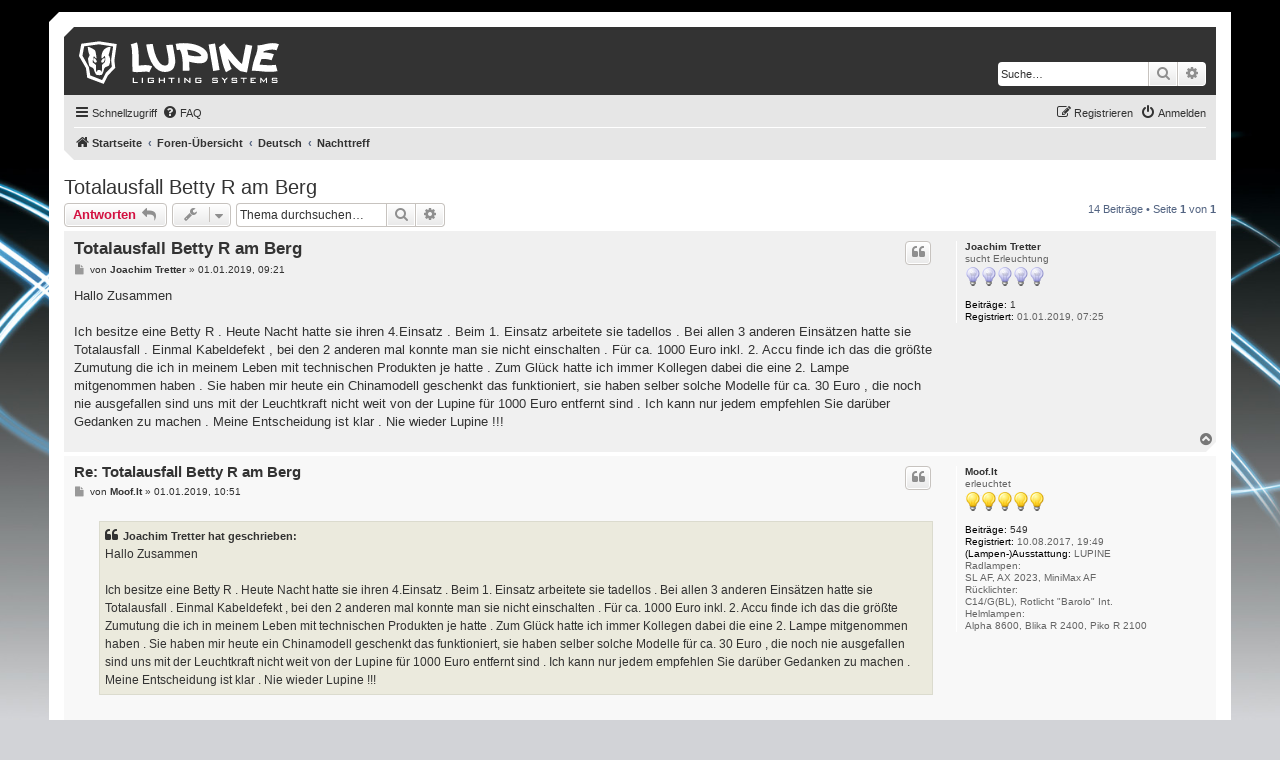

--- FILE ---
content_type: text/html; charset=UTF-8
request_url: https://forum.lupine.de/viewtopic.php?f=46&p=37282&sid=994ec6f296c7d4b42e89beb86894c426
body_size: 13305
content:
<!DOCTYPE html>
<html dir="ltr" lang="de">
<head>
<meta charset="utf-8" />
<meta http-equiv="X-UA-Compatible" content="IE=edge">
<meta name="viewport" content="width=device-width, initial-scale=1" />

<title>Totalausfall Betty R  am Berg - Lupine Forum</title>


	<link rel="canonical" href="https://forum.lupine.de/viewtopic.php?t=5194">

<!--
	phpBB style name: prosilver
	Based on style:   prosilver (this is the default phpBB3 style)
	Original author:  Tom Beddard ( http://www.subBlue.com/ )
	Modified by:
-->

<link href="./assets/css/font-awesome.min.css?assets_version=21" rel="stylesheet">
<link href="./styles/prosilver/theme/stylesheet.css?assets_version=21" rel="stylesheet">
<link href="./styles/lupine/theme/stylesheet.css?assets_version=21" rel="stylesheet">




<!--[if lte IE 9]>
	<link href="./styles/lupine/theme/tweaks.css?assets_version=21" rel="stylesheet">
<![endif]-->





</head>
<body id="phpbb" class="nojs notouch section-viewtopic ltr ">


<div id="wrap" class="wrap">
	<a id="top" class="top-anchor" accesskey="t"></a>
	<div id="page-header">
		<div class="headerbar" role="banner">
					<div class="inner">

			<div id="site-description" class="site-description">
				<a id="logo" class="logo" href="https://www.lupine.de" title="Startseite"><span class="site_logo"></span></a>
				<!--<h1>Lupine Forum</h1>-->
				<!--<p></p>-->
				<p class="skiplink"><a href="#start_here">Zum Inhalt</a></p>
			</div>

									<div id="search-box" class="search-box search-header" role="search">
				<form action="./search.php?sid=0737ea433c2fcfab31fa10922a656a61" method="get" id="search">
				<fieldset>
					<input name="keywords" id="keywords" type="search" maxlength="128" title="Suche nach Wörtern" class="inputbox search tiny" size="20" value="" placeholder="Suche…" />
					<button class="button button-search" type="submit" title="Suche">
						<i class="icon fa-search fa-fw" aria-hidden="true"></i><span class="sr-only">Suche</span>
					</button>
					<a href="./search.php?sid=0737ea433c2fcfab31fa10922a656a61" class="button button-search-end" title="Erweiterte Suche">
						<i class="icon fa-cog fa-fw" aria-hidden="true"></i><span class="sr-only">Erweiterte Suche</span>
					</a>
					<input type="hidden" name="sid" value="0737ea433c2fcfab31fa10922a656a61" />

				</fieldset>
				</form>
			</div>
						
			</div>
					</div>
				<div class="navbar" role="navigation">
	<div class="inner">

	<ul id="nav-main" class="nav-main linklist" role="menubar">

		<li id="quick-links" class="quick-links dropdown-container responsive-menu" data-skip-responsive="true">
			<a href="#" class="dropdown-trigger">
				<i class="icon fa-bars fa-fw" aria-hidden="true"></i><span>Schnellzugriff</span>
			</a>
			<div class="dropdown">
				<div class="pointer"><div class="pointer-inner"></div></div>
				<ul class="dropdown-contents" role="menu">
					
											<li class="separator"></li>
																									<li>
								<a href="./search.php?search_id=unanswered&amp;sid=0737ea433c2fcfab31fa10922a656a61" role="menuitem">
									<i class="icon fa-file-o fa-fw icon-gray" aria-hidden="true"></i><span>Unbeantwortete Themen</span>
								</a>
							</li>
							<li>
								<a href="./search.php?search_id=active_topics&amp;sid=0737ea433c2fcfab31fa10922a656a61" role="menuitem">
									<i class="icon fa-file-o fa-fw icon-blue" aria-hidden="true"></i><span>Aktive Themen</span>
								</a>
							</li>
							<li class="separator"></li>
							<li>
								<a href="./search.php?sid=0737ea433c2fcfab31fa10922a656a61" role="menuitem">
									<i class="icon fa-search fa-fw" aria-hidden="true"></i><span>Suche</span>
								</a>
							</li>
					
										<li class="separator"></li>

									</ul>
			</div>
		</li>

				<li data-skip-responsive="true">
			<a href="/app.php/help/faq?sid=0737ea433c2fcfab31fa10922a656a61" rel="help" title="Häufig gestellte Fragen" role="menuitem">
				<i class="icon fa-question-circle fa-fw" aria-hidden="true"></i><span>FAQ</span>
			</a>
		</li>
						
			<li class="rightside"  data-skip-responsive="true">
			<a href="./ucp.php?mode=login&amp;sid=0737ea433c2fcfab31fa10922a656a61" title="Anmelden" accesskey="x" role="menuitem">
				<i class="icon fa-power-off fa-fw" aria-hidden="true"></i><span>Anmelden</span>
			</a>
		</li>
					<li class="rightside" data-skip-responsive="true">
				<a href="./ucp.php?mode=register&amp;sid=0737ea433c2fcfab31fa10922a656a61" role="menuitem">
					<i class="icon fa-pencil-square-o  fa-fw" aria-hidden="true"></i><span>Registrieren</span>
				</a>
			</li>
						</ul>

	<ul id="nav-breadcrumbs" class="nav-breadcrumbs linklist navlinks" role="menubar">
								<li class="breadcrumbs" itemscope itemtype="http://schema.org/BreadcrumbList">
							<span class="crumb"  itemtype="http://schema.org/ListItem" itemprop="itemListElement" itemscope><a href="https://www.lupine.de" itemtype="https://schema.org/Thing" itemprop="item" data-navbar-reference="home"><i class="icon fa-home fa-fw" aria-hidden="true"></i><span itemprop="name">Startseite</span></a><meta itemprop="position" content="1" /></span>
										<span class="crumb"  itemtype="http://schema.org/ListItem" itemprop="itemListElement" itemscope><a href="./index.php?sid=0737ea433c2fcfab31fa10922a656a61" itemtype="https://schema.org/Thing" itemprop="item" accesskey="h" data-navbar-reference="index"><span itemprop="name">Foren-Übersicht</span></a><meta itemprop="position" content="2" /></span>

											<span class="crumb"  itemtype="http://schema.org/ListItem" itemprop="itemListElement" itemscope data-forum-id="50"><a href="./viewforum.php?f=50&amp;sid=0737ea433c2fcfab31fa10922a656a61" itemtype="https://schema.org/Thing" itemprop="item"><span itemprop="name">Deutsch</span></a><meta itemprop="position" content="3" /></span>
															<span class="crumb"  itemtype="http://schema.org/ListItem" itemprop="itemListElement" itemscope data-forum-id="46"><a href="./viewforum.php?f=46&amp;sid=0737ea433c2fcfab31fa10922a656a61" itemtype="https://schema.org/Thing" itemprop="item"><span itemprop="name">Nachttreff</span></a><meta itemprop="position" content="4" /></span>
												</li>
		
					<li class="rightside responsive-search">
				<a href="./search.php?sid=0737ea433c2fcfab31fa10922a656a61" title="Zeigt die erweiterten Suchoptionen an" role="menuitem">
					<i class="icon fa-search fa-fw" aria-hidden="true"></i><span class="sr-only">Suche</span>
				</a>
			</li>
			</ul>

	</div>
</div>
	</div>

	
	<a id="start_here" class="anchor"></a>
	<div id="page-body" class="page-body" role="main">
		
		
<h2 class="topic-title"><a href="./viewtopic.php?f=46&amp;t=5194&amp;sid=0737ea433c2fcfab31fa10922a656a61">Totalausfall Betty R  am Berg</a></h2>
<!-- NOTE: remove the style="display: none" when you want to have the forum description on the topic body -->
<div style="display: none !important;">Mit der Gruppe leuchten<br /></div>


<div class="action-bar bar-top">
	
			<a href="./posting.php?mode=reply&amp;f=46&amp;t=5194&amp;sid=0737ea433c2fcfab31fa10922a656a61" class="button" title="Antwort erstellen">
							<span>Antworten</span> <i class="icon fa-reply fa-fw" aria-hidden="true"></i>
					</a>
	
			<div class="dropdown-container dropdown-button-control topic-tools">
		<span title="Themen-Optionen" class="button button-secondary dropdown-trigger dropdown-select">
			<i class="icon fa-wrench fa-fw" aria-hidden="true"></i>
			<span class="caret"><i class="icon fa-sort-down fa-fw" aria-hidden="true"></i></span>
		</span>
		<div class="dropdown">
			<div class="pointer"><div class="pointer-inner"></div></div>
			<ul class="dropdown-contents">
																												<li>
					<a href="./viewtopic.php?f=46&amp;t=5194&amp;sid=0737ea433c2fcfab31fa10922a656a61&amp;view=print" title="Druckansicht" accesskey="p">
						<i class="icon fa-print fa-fw" aria-hidden="true"></i><span>Druckansicht</span>
					</a>
					</li>
											</ul>
		</div>
	</div>
	
			<div class="search-box" role="search">
			<form method="get" id="topic-search" action="./search.php?sid=0737ea433c2fcfab31fa10922a656a61">
			<fieldset>
				<input class="inputbox search tiny"  type="search" name="keywords" id="search_keywords" size="20" placeholder="Thema durchsuchen…" />
				<button class="button button-search" type="submit" title="Suche">
					<i class="icon fa-search fa-fw" aria-hidden="true"></i><span class="sr-only">Suche</span>
				</button>
				<a href="./search.php?sid=0737ea433c2fcfab31fa10922a656a61" class="button button-search-end" title="Erweiterte Suche">
					<i class="icon fa-cog fa-fw" aria-hidden="true"></i><span class="sr-only">Erweiterte Suche</span>
				</a>
				<input type="hidden" name="t" value="5194" />
<input type="hidden" name="sf" value="msgonly" />
<input type="hidden" name="sid" value="0737ea433c2fcfab31fa10922a656a61" />

			</fieldset>
			</form>
		</div>
	
			<div class="pagination">
			14 Beiträge
							&bull; Seite <strong>1</strong> von <strong>1</strong>
					</div>
		</div>




			<div id="p36889" class="post has-profile bg2">
		<div class="inner">

		<dl class="postprofile" id="profile36889">
			<dt class="has-profile-rank no-avatar">
				<div class="avatar-container">
																			</div>
								<a href="./memberlist.php?mode=viewprofile&amp;u=4434&amp;sid=0737ea433c2fcfab31fa10922a656a61" class="username">Joachim Tretter</a>							</dt>

						<dd class="profile-rank">sucht Erleuchtung<br /><img src="./images/ranks/rank_big0.gif" alt="sucht Erleuchtung" title="sucht Erleuchtung" /></dd>			
		<dd class="profile-posts"><strong>Beiträge:</strong> <a href="./search.php?author_id=4434&amp;sr=posts&amp;sid=0737ea433c2fcfab31fa10922a656a61">1</a></dd>		<dd class="profile-joined"><strong>Registriert:</strong> 01.01.2019, 07:25</dd>		
		
						
						
		</dl>

		<div class="postbody">
						<div id="post_content36889">

						<h3 class="first"><a href="#p36889">Totalausfall Betty R  am Berg</a></h3>

													<ul class="post-buttons">
																																									<li>
							<a href="./posting.php?mode=quote&amp;f=46&amp;p=36889&amp;sid=0737ea433c2fcfab31fa10922a656a61" title="Mit Zitat antworten" class="button button-icon-only">
								<i class="icon fa-quote-left fa-fw" aria-hidden="true"></i><span class="sr-only">Zitieren</span>
							</a>
						</li>
														</ul>
							
						<p class="author">
									<a class="unread" href="./viewtopic.php?p=36889&amp;sid=0737ea433c2fcfab31fa10922a656a61#p36889" title="Beitrag">
						<i class="icon fa-file fa-fw icon-lightgray icon-md" aria-hidden="true"></i><span class="sr-only">Beitrag</span>
					</a>
								<span class="responsive-hide">von <strong><a href="./memberlist.php?mode=viewprofile&amp;u=4434&amp;sid=0737ea433c2fcfab31fa10922a656a61" class="username">Joachim Tretter</a></strong> &raquo; </span>01.01.2019, 09:21
			</p>
			
			
			
			<div class="content">Hallo Zusammen <br>
<br>
Ich besitze eine Betty R . Heute Nacht hatte sie ihren 4.Einsatz . Beim 1. Einsatz arbeitete sie tadellos . Bei allen 3 anderen Einsätzen hatte sie Totalausfall . Einmal Kabeldefekt , bei den 2 anderen mal konnte man sie nicht einschalten . Für ca. 1000 Euro inkl. 2. Accu finde ich das die größte Zumutung die ich in meinem Leben mit technischen Produkten je hatte . Zum Glück hatte ich immer Kollegen dabei die eine 2. Lampe mitgenommen haben . Sie haben mir heute ein Chinamodell geschenkt das funktioniert, sie haben selber solche Modelle für ca. 30 Euro , die noch nie ausgefallen sind uns mit der Leuchtkraft nicht weit von der Lupine für 1000 Euro entfernt sind . Ich kann nur jedem empfehlen Sie darüber Gedanken zu machen . Meine Entscheidung ist klar . Nie wieder Lupine !!!</div>

			
			
									
									
						</div>

		</div>

				<div class="back2top">
						<a href="#top" class="top" title="Nach oben">
				<i class="icon fa-chevron-circle-up fa-fw icon-gray" aria-hidden="true"></i>
				<span class="sr-only">Nach oben</span>
			</a>
					</div>
		
		</div>
	</div>

	<hr class="divider" />
				<div id="p36890" class="post has-profile bg1">
		<div class="inner">

		<dl class="postprofile" id="profile36890">
			<dt class="has-profile-rank no-avatar">
				<div class="avatar-container">
																			</div>
								<a href="./memberlist.php?mode=viewprofile&amp;u=4203&amp;sid=0737ea433c2fcfab31fa10922a656a61" class="username">Moof.It</a>							</dt>

						<dd class="profile-rank">erleuchtet<br /><img src="./images/ranks/rank_big5.gif" alt="erleuchtet" title="erleuchtet" /></dd>			
		<dd class="profile-posts"><strong>Beiträge:</strong> <a href="./search.php?author_id=4203&amp;sr=posts&amp;sid=0737ea433c2fcfab31fa10922a656a61">549</a></dd>		<dd class="profile-joined"><strong>Registriert:</strong> 10.08.2017, 19:49</dd>		
		
											<dd class="profile-custom-field profile-ausstattung"><strong>(Lampen-)Ausstattung:</strong> LUPINE<br />Radlampen:<br />SL AF, AX 2023, MiniMax  AF<br />Rücklichter:<br />C14/G(BL), Rotlicht &quot;Barolo&quot; Int.<br />Helmlampen:<br />Alpha 8600, Blika R 2400, Piko R 2100</dd>
							
						
		</dl>

		<div class="postbody">
						<div id="post_content36890">

						<h3 ><a href="#p36890">Re: Totalausfall Betty R  am Berg</a></h3>

													<ul class="post-buttons">
																																									<li>
							<a href="./posting.php?mode=quote&amp;f=46&amp;p=36890&amp;sid=0737ea433c2fcfab31fa10922a656a61" title="Mit Zitat antworten" class="button button-icon-only">
								<i class="icon fa-quote-left fa-fw" aria-hidden="true"></i><span class="sr-only">Zitieren</span>
							</a>
						</li>
														</ul>
							
						<p class="author">
									<a class="unread" href="./viewtopic.php?p=36890&amp;sid=0737ea433c2fcfab31fa10922a656a61#p36890" title="Beitrag">
						<i class="icon fa-file fa-fw icon-lightgray icon-md" aria-hidden="true"></i><span class="sr-only">Beitrag</span>
					</a>
								<span class="responsive-hide">von <strong><a href="./memberlist.php?mode=viewprofile&amp;u=4203&amp;sid=0737ea433c2fcfab31fa10922a656a61" class="username">Moof.It</a></strong> &raquo; </span>01.01.2019, 10:51
			</p>
			
			
			
			<div class="content"><blockquote><div><cite>Joachim Tretter hat geschrieben:</cite>Hallo Zusammen <br>
<br>
Ich besitze eine Betty R . Heute Nacht hatte sie ihren 4.Einsatz . Beim 1. Einsatz arbeitete sie tadellos . Bei allen 3 anderen Einsätzen hatte sie Totalausfall . Einmal Kabeldefekt , bei den 2 anderen mal konnte man sie nicht einschalten . Für ca. 1000 Euro inkl. 2. Accu finde ich das die größte Zumutung die ich in meinem Leben mit technischen Produkten je hatte . Zum Glück hatte ich immer Kollegen dabei die eine 2. Lampe mitgenommen haben . Sie haben mir heute ein Chinamodell geschenkt das funktioniert, sie haben selber solche Modelle für ca. 30 Euro , die noch nie ausgefallen sind uns mit der Leuchtkraft nicht weit von der Lupine für 1000 Euro entfernt sind . Ich kann nur jedem empfehlen Sie darüber Gedanken zu machen . Meine Entscheidung ist klar . Nie wieder Lupine !!!</div></blockquote>

<br>
Hi Joachim, <br>
nachdem Du so viel Geld, sicherlich aus Überzeugung und entsprechender Erwartung, ausgegeben hast, ist ein sich einstellender Defekt natürlich eine riesengroße Enttäuschung. Und wenn Du damit am (im?) Berg unterwegs bist, ist die Situation für Dich dann noch drastischer, als mit einer Leuchte die man während des Bikens, oder Laufens dabei hat. Ich möchte Dir Deinen Ärger und Frust darüber gar nicht in Abrede stellen.<br>
Weshalb Du die Leuchte allerdings noch ein Drittes und Viertes Mal im Berg benutzt hast, wenngleich Du über ein massives Problem mit der Leuchte Dir im Klaren sein musstest, kann ich nicht verstehen. Du schreibst nicht in welchem Zeitfenster die Vorkommnisse waren. Die vergangene Woche, von Weihnachten bis Neujahr wäre für den Service von Lupine natürlich sehr unglücklich. Ansonsten schreibst Du nicht, dass Du Lupine z.B. telefonisch kontaktiert hast. Wie gut der Service von Lupine ist, kann man hier im Forum reichlich lesen. Du hättest, wie Andere auch, in max. 2 Tagen Ersatz erhalten. Und auch ein 1.000 € Lupine-Equipment kann einen Fehler aufweisen, das geschieht bei Produkten jeglicher Art, jeglicher Hersteller, in jedem Preissegment. Das mit 30 € Leuchte gleich 1.000 € Lupine-Leuchte sei Deinem Frust geschenkt.<br>
Ich selbst habe in den vergangenen 18 Monaten so an die 2.000 € für Lampen, Akkus, Zubehör von Lupine ausgegeben. Und würde es stets erneut tun!<br>
Rufe in den kommenden Tagen bei Lupine an. Du wirst dann den Lupine-Service erleben. Dann kannst Du innerhalb kürzester Zeit Deine dann perfekte Lupine Betty R nutzen. Vielleicht werdet ihr dann doch noch ein glückliches Team. Ich wünsche es Dir.</div>

			
			
									
									
						</div>

		</div>

				<div class="back2top">
						<a href="#top" class="top" title="Nach oben">
				<i class="icon fa-chevron-circle-up fa-fw icon-gray" aria-hidden="true"></i>
				<span class="sr-only">Nach oben</span>
			</a>
					</div>
		
		</div>
	</div>

	<hr class="divider" />
				<div id="p36891" class="post has-profile bg2">
		<div class="inner">

		<dl class="postprofile" id="profile36891">
			<dt class="has-profile-rank has-avatar">
				<div class="avatar-container">
																<a href="./memberlist.php?mode=viewprofile&amp;u=1879&amp;sid=0737ea433c2fcfab31fa10922a656a61" class="avatar"><img class="avatar" src="./download/file.php?avatar=1879_1508486043.jpg" width="80" height="75" alt="Benutzeravatar" /></a>														</div>
								<a href="./memberlist.php?mode=viewprofile&amp;u=1879&amp;sid=0737ea433c2fcfab31fa10922a656a61" class="username">hegi</a>							</dt>

						<dd class="profile-rank">beleuchtet<br /><img src="./images/ranks/rank_big3.gif" alt="beleuchtet" title="beleuchtet" /></dd>			
		<dd class="profile-posts"><strong>Beiträge:</strong> <a href="./search.php?author_id=1879&amp;sr=posts&amp;sid=0737ea433c2fcfab31fa10922a656a61">208</a></dd>		<dd class="profile-joined"><strong>Registriert:</strong> 15.10.2008, 15:43</dd>		
		
											<dd class="profile-custom-field profile-ausstattung"><strong>(Lampen-)Ausstattung:</strong> Front ☼, Rear Ø<br />☼ Betty (26W, 26°, 3000 Lumen / 2016)<br />☼ SL MiniMax AF (26W, 2400 Lumen / 2023)<br />☼ Piko R (20W, 22°, 2100 Lumen / 2021)<br />☼ Wilma (17W, 15°, 1100 Lumen / 2017)<br />☼ Penta Pro (14W, 1400 Lumen / 2025)<br />Ø Rotlicht in blau (2W, 160 Lumen / 2016)<br />Ø Rotlicht Phantom (2W, 160 Lumen / 2022)<br /><br />☼ Nightmare Pro (25W, 20° / 1998-2008)<br />☼ Tesla (12W, 13°, 700 Lumen / 2009-2017)<br />☼ Wilma (28W, 26°, 2800 Lumen / 2014-2015)<br />☼ Wilma R (28W, 26°, 3200 Lumen / 2016-2017)<br />☼ Blika R (22W, 22°, 2100 Lumen / 2017-2020)<br />☼ Neo (7W, 30°, 700 Lumen / 2015 - 2025)<br />Ø Rotlicht (2W, 160 Lumen / 2015 - 2022)</dd>
												<dd class="profile-custom-field profile-phpbb_location"><strong>Wohnort:</strong> Hamburg - Alstertal</dd>
							
						
		</dl>

		<div class="postbody">
						<div id="post_content36891">

						<h3 ><a href="#p36891">Re: Totalausfall Betty R  am Berg</a></h3>

													<ul class="post-buttons">
																																									<li>
							<a href="./posting.php?mode=quote&amp;f=46&amp;p=36891&amp;sid=0737ea433c2fcfab31fa10922a656a61" title="Mit Zitat antworten" class="button button-icon-only">
								<i class="icon fa-quote-left fa-fw" aria-hidden="true"></i><span class="sr-only">Zitieren</span>
							</a>
						</li>
														</ul>
							
						<p class="author">
									<a class="unread" href="./viewtopic.php?p=36891&amp;sid=0737ea433c2fcfab31fa10922a656a61#p36891" title="Beitrag">
						<i class="icon fa-file fa-fw icon-lightgray icon-md" aria-hidden="true"></i><span class="sr-only">Beitrag</span>
					</a>
								<span class="responsive-hide">von <strong><a href="./memberlist.php?mode=viewprofile&amp;u=1879&amp;sid=0737ea433c2fcfab31fa10922a656a61" class="username">hegi</a></strong> &raquo; </span>01.01.2019, 11:47
			</p>
			
			
			
			<div class="content">Das ist natürlich ärgerlich. Aber bei € 1000 kaufe ich auch den Service mit und nutze ihn dann auch.</div>

			
			
									
									<div id="sig36891" class="signature">Tschüss aus Hamburg! hegi</div>
						</div>

		</div>

				<div class="back2top">
						<a href="#top" class="top" title="Nach oben">
				<i class="icon fa-chevron-circle-up fa-fw icon-gray" aria-hidden="true"></i>
				<span class="sr-only">Nach oben</span>
			</a>
					</div>
		
		</div>
	</div>

	<hr class="divider" />
				<div id="p36892" class="post has-profile bg1">
		<div class="inner">

		<dl class="postprofile" id="profile36892">
			<dt class="has-profile-rank no-avatar">
				<div class="avatar-container">
																			</div>
								<a href="./memberlist.php?mode=viewprofile&amp;u=4401&amp;sid=0737ea433c2fcfab31fa10922a656a61" class="username">Erik83</a>							</dt>

						<dd class="profile-rank">sucht Erleuchtung<br /><img src="./images/ranks/rank_big0.gif" alt="sucht Erleuchtung" title="sucht Erleuchtung" /></dd>			
		<dd class="profile-posts"><strong>Beiträge:</strong> <a href="./search.php?author_id=4401&amp;sr=posts&amp;sid=0737ea433c2fcfab31fa10922a656a61">19</a></dd>		<dd class="profile-joined"><strong>Registriert:</strong> 20.11.2018, 19:49</dd>		
		
											<dd class="profile-custom-field profile-ausstattung"><strong>(Lampen-)Ausstattung:</strong> Blika R7 SC<br />SL AF 4<br />Rotlicht</dd>
							
						
		</dl>

		<div class="postbody">
						<div id="post_content36892">

						<h3 ><a href="#p36892">Re: Totalausfall Betty R  am Berg</a></h3>

													<ul class="post-buttons">
																																									<li>
							<a href="./posting.php?mode=quote&amp;f=46&amp;p=36892&amp;sid=0737ea433c2fcfab31fa10922a656a61" title="Mit Zitat antworten" class="button button-icon-only">
								<i class="icon fa-quote-left fa-fw" aria-hidden="true"></i><span class="sr-only">Zitieren</span>
							</a>
						</li>
														</ul>
							
						<p class="author">
									<a class="unread" href="./viewtopic.php?p=36892&amp;sid=0737ea433c2fcfab31fa10922a656a61#p36892" title="Beitrag">
						<i class="icon fa-file fa-fw icon-lightgray icon-md" aria-hidden="true"></i><span class="sr-only">Beitrag</span>
					</a>
								<span class="responsive-hide">von <strong><a href="./memberlist.php?mode=viewprofile&amp;u=4401&amp;sid=0737ea433c2fcfab31fa10922a656a61" class="username">Erik83</a></strong> &raquo; </span>01.01.2019, 12:14
			</p>
			
			
			
			<div class="content">Hallo Joachim,<br>
<br>
Willkommen im Forum. Wie move.it schon geschrieben hatte, rufe morgen einfach kurz beim Lupine-Service an und schilder dein Anliegen. Dort wird dir innerhalb kürzester Zeit geholfen und dann wirst auch du noch viel Freude an deiner Betty haben. Mit der Zeit wirst du dann auch den Unterschied zu den Chinabrennern bemerken...<br>
<br>
Frohes Neues!</div>

			
			
									
									
						</div>

		</div>

				<div class="back2top">
						<a href="#top" class="top" title="Nach oben">
				<i class="icon fa-chevron-circle-up fa-fw icon-gray" aria-hidden="true"></i>
				<span class="sr-only">Nach oben</span>
			</a>
					</div>
		
		</div>
	</div>

	<hr class="divider" />
				<div id="p36893" class="post has-profile bg2">
		<div class="inner">

		<dl class="postprofile" id="profile36893">
			<dt class="has-profile-rank no-avatar">
				<div class="avatar-container">
																			</div>
								<a href="./memberlist.php?mode=viewprofile&amp;u=2486&amp;sid=0737ea433c2fcfab31fa10922a656a61" class="username">Speculum</a>							</dt>

						<dd class="profile-rank">erleuchtet<br /><img src="./images/ranks/rank_big5.gif" alt="erleuchtet" title="erleuchtet" /></dd>			
		<dd class="profile-posts"><strong>Beiträge:</strong> <a href="./search.php?author_id=2486&amp;sr=posts&amp;sid=0737ea433c2fcfab31fa10922a656a61">644</a></dd>		<dd class="profile-joined"><strong>Registriert:</strong> 15.10.2009, 21:03</dd>		
		
											<dd class="profile-custom-field profile-ausstattung"><strong>(Lampen-)Ausstattung:</strong> Lupine:<br />Wilma 17W<br />Betty R (4500 lm)<br />Rotlicht<br />SL-A<br />SL AF<br />SL AX</dd>
												<dd class="profile-custom-field profile-phpbb_location"><strong>Wohnort:</strong> Vorarlberg</dd>
							
						
		</dl>

		<div class="postbody">
						<div id="post_content36893">

						<h3 ><a href="#p36893">Re: Totalausfall Betty R  am Berg</a></h3>

													<ul class="post-buttons">
																																									<li>
							<a href="./posting.php?mode=quote&amp;f=46&amp;p=36893&amp;sid=0737ea433c2fcfab31fa10922a656a61" title="Mit Zitat antworten" class="button button-icon-only">
								<i class="icon fa-quote-left fa-fw" aria-hidden="true"></i><span class="sr-only">Zitieren</span>
							</a>
						</li>
														</ul>
							
						<p class="author">
									<a class="unread" href="./viewtopic.php?p=36893&amp;sid=0737ea433c2fcfab31fa10922a656a61#p36893" title="Beitrag">
						<i class="icon fa-file fa-fw icon-lightgray icon-md" aria-hidden="true"></i><span class="sr-only">Beitrag</span>
					</a>
								<span class="responsive-hide">von <strong><a href="./memberlist.php?mode=viewprofile&amp;u=2486&amp;sid=0737ea433c2fcfab31fa10922a656a61" class="username">Speculum</a></strong> &raquo; </span>01.01.2019, 12:31
			</p>
			
			
			
			<div class="content">Wir müssen schon eine seltsame Entwicklung hier im Forum feststellen. Plötzlich wird über schlechten Lupine Support oder massive Mängel der Produkte berichtet, ohne dass sinnvolle Versuche der Kontaktaufnahme und der Mängelbehebung durch Lupine unternommen worden wären. Wenn - was nun einmal vorkommen kann - ein Mangel besteht, wird man sich darüber mit gutem Grund ärgern, aber vernünftigerweise wird man dann den Versuch unternehmen, den Mangel von Lupine beheben zu lassen, bevor man auf diese Weise ein Produkt schlecht macht, das andernorts x-tausendmal klaglos funktioniert. <br>
<br>
Wer natürlich das Glück hat, durch gute Freunde eine gleichwertige 30,00 Euro China Lampe geschenkt zu bekommen, wird sich eher darüber ärgern, dass er nicht von vornherein so intelligent war, sich für das traumhaft preiswerte und gute Fernost zu entscheiden.</div>

			
			
									
									
						</div>

		</div>

				<div class="back2top">
						<a href="#top" class="top" title="Nach oben">
				<i class="icon fa-chevron-circle-up fa-fw icon-gray" aria-hidden="true"></i>
				<span class="sr-only">Nach oben</span>
			</a>
					</div>
		
		</div>
	</div>

	<hr class="divider" />
				<div id="p36894" class="post has-profile bg1">
		<div class="inner">

		<dl class="postprofile" id="profile36894">
			<dt class="has-profile-rank no-avatar">
				<div class="avatar-container">
																			</div>
								<a href="./memberlist.php?mode=viewprofile&amp;u=4203&amp;sid=0737ea433c2fcfab31fa10922a656a61" class="username">Moof.It</a>							</dt>

						<dd class="profile-rank">erleuchtet<br /><img src="./images/ranks/rank_big5.gif" alt="erleuchtet" title="erleuchtet" /></dd>			
		<dd class="profile-posts"><strong>Beiträge:</strong> <a href="./search.php?author_id=4203&amp;sr=posts&amp;sid=0737ea433c2fcfab31fa10922a656a61">549</a></dd>		<dd class="profile-joined"><strong>Registriert:</strong> 10.08.2017, 19:49</dd>		
		
											<dd class="profile-custom-field profile-ausstattung"><strong>(Lampen-)Ausstattung:</strong> LUPINE<br />Radlampen:<br />SL AF, AX 2023, MiniMax  AF<br />Rücklichter:<br />C14/G(BL), Rotlicht &quot;Barolo&quot; Int.<br />Helmlampen:<br />Alpha 8600, Blika R 2400, Piko R 2100</dd>
							
						
		</dl>

		<div class="postbody">
						<div id="post_content36894">

						<h3 ><a href="#p36894">Re: Totalausfall Betty R  am Berg</a></h3>

													<ul class="post-buttons">
																																									<li>
							<a href="./posting.php?mode=quote&amp;f=46&amp;p=36894&amp;sid=0737ea433c2fcfab31fa10922a656a61" title="Mit Zitat antworten" class="button button-icon-only">
								<i class="icon fa-quote-left fa-fw" aria-hidden="true"></i><span class="sr-only">Zitieren</span>
							</a>
						</li>
														</ul>
							
						<p class="author">
									<a class="unread" href="./viewtopic.php?p=36894&amp;sid=0737ea433c2fcfab31fa10922a656a61#p36894" title="Beitrag">
						<i class="icon fa-file fa-fw icon-lightgray icon-md" aria-hidden="true"></i><span class="sr-only">Beitrag</span>
					</a>
								<span class="responsive-hide">von <strong><a href="./memberlist.php?mode=viewprofile&amp;u=4203&amp;sid=0737ea433c2fcfab31fa10922a656a61" class="username">Moof.It</a></strong> &raquo; </span>01.01.2019, 13:29
			</p>
			
			
			
			<div class="content">Also, wer auch immer "<strong class="text-strong">Wir</strong>" (Pluralis Majestatis schliesse ich mal aus  <img class="smilies" src="./images/smilies/icon_biggrin.gif" width="15" height="15" alt=":D" title="Very Happy"> ) sein mag... <em class="text-italics">ich</em> vermag keine ungewöhnliche Entwicklung im Forum zu erkennen. <br>
Die Topics des letzten halben Jahres beinhalten insbesondere zu Defekten: Die Problematik der Remote der BLIKA, einen SmartCore Akku der nicht piepte, eine Remote der SLAF die nicht blau Aufleuchten mag wie sie soll, eine SLA die unverhofft und temporär keine Lust mehr hat, und einen Käufer, der die SLAF im Paar gekauft hat, wohl wissend, dass sie nur einseitig befestigt wird, und dann damit bei der Befestigung an seinem Vorderbau des Cargo-Bikes frustriert wird. (Dem dann kostenlos Versionen mit 2 Gewinden überstellt wurden.) Und jetzt Joachim mit der vermutlich defekten Betty (noch ohne Supportanfrage).<br>
<br>
Und grosszügig kann man jene interessierten und engagierten SLAF Käufer dazu rechnen, die ihre SLAF für sie perfekt in einer Allianz mit einem Radcomputer positionieren möchten. Sowie die Optimierung der Konfiguration und Nutzung der Programme der SLAF anstrebten. Und eben ihre Beiträge für Lösungsansätze, nicht selten dabei sehr individuelle Wünsche und Gegebenheiten.<br>
<br>
Ich weiss nicht wieviele Einheiten der unterschiedlichsten Leuchten und Accessoires Lupine produziert und verkauft.<br>
Und in einem halben Jahr gerade eine, höchstens zwei Handvoll Kunden die hier ihren Frust, oder Enttäuschung kundtun.<br>
<br>
Auch wenn das, zu Recht, in jedem einzelnen Fall für den Käufer ärgerlich ist. <br>
(Und insbesondere auch für das Lupine-Team, davon bin ich überzeugt!)<br>
Dann erzählt das doch von äusserst hochwertigen, qualitativ exzellenten Produkten. <br>
<br>
Und Jene die Anlass zur Klage haben, und meinetwegen nicht gleich den perfekten Weg zum Lösungsansatz gefunden haben, <br>
und auch einmal ungehalten Dampf ablassen, die haben hier ihren Platz für Hilfe (und Einsicht?).<br>
<br>
Für mich zieht es das Forum nicht herunter, noch empfinde ich eine unangenehme Veränderung.<br>
<br>
Wenn die Beiträge mit Problemen und Defekten hier ein reales Abbild der Probleme mit Lupine Produkten darstellt, dann ist doch gut! <br>
In jeder Hinsicht.</div>

			
			
									
									
						</div>

		</div>

				<div class="back2top">
						<a href="#top" class="top" title="Nach oben">
				<i class="icon fa-chevron-circle-up fa-fw icon-gray" aria-hidden="true"></i>
				<span class="sr-only">Nach oben</span>
			</a>
					</div>
		
		</div>
	</div>

	<hr class="divider" />
				<div id="p36895" class="post has-profile bg2">
		<div class="inner">

		<dl class="postprofile" id="profile36895">
			<dt class="has-profile-rank no-avatar">
				<div class="avatar-container">
																			</div>
								<a href="./memberlist.php?mode=viewprofile&amp;u=1226&amp;sid=0737ea433c2fcfab31fa10922a656a61" class="username">chris4711</a>							</dt>

						<dd class="profile-rank">beleuchtet<br /><img src="./images/ranks/rank_big3.gif" alt="beleuchtet" title="beleuchtet" /></dd>			
		<dd class="profile-posts"><strong>Beiträge:</strong> <a href="./search.php?author_id=1226&amp;sr=posts&amp;sid=0737ea433c2fcfab31fa10922a656a61">105</a></dd>		<dd class="profile-joined"><strong>Registriert:</strong> 10.09.2007, 07:27</dd>		
		
						
						
		</dl>

		<div class="postbody">
						<div id="post_content36895">

						<h3 ><a href="#p36895">Re: Totalausfall Betty R  am Berg</a></h3>

													<ul class="post-buttons">
																																									<li>
							<a href="./posting.php?mode=quote&amp;f=46&amp;p=36895&amp;sid=0737ea433c2fcfab31fa10922a656a61" title="Mit Zitat antworten" class="button button-icon-only">
								<i class="icon fa-quote-left fa-fw" aria-hidden="true"></i><span class="sr-only">Zitieren</span>
							</a>
						</li>
														</ul>
							
						<p class="author">
									<a class="unread" href="./viewtopic.php?p=36895&amp;sid=0737ea433c2fcfab31fa10922a656a61#p36895" title="Beitrag">
						<i class="icon fa-file fa-fw icon-lightgray icon-md" aria-hidden="true"></i><span class="sr-only">Beitrag</span>
					</a>
								<span class="responsive-hide">von <strong><a href="./memberlist.php?mode=viewprofile&amp;u=1226&amp;sid=0737ea433c2fcfab31fa10922a656a61" class="username">chris4711</a></strong> &raquo; </span>01.01.2019, 13:41
			</p>
			
			
			
			<div class="content">Wenn ich 'nie, nie wieder' von Hersteller x ein Produkt kaufen möchte... ok, dann mach ich das auch so und kaufe zukünftig halt Mal was von Hersteller y.<br>
Aber warum dann aus Frust solche Themen eröffnen? Das schädigt keiner Firma bzw. bringt mMn überhaupt nichts (bzw. meine Theorie ist es sogar, dass man damit genau das Gegenteil erreicht).<br>
Mein Bruder kauft des Öfteren eine neue Vorderradlampe. So bis max. 100 Euro. Er schafft es immer, die zu verlieren, kaputt zu machen, etc. Immer wenn er was Neues hat und ich ihm sage, gebraucht hätten nur wenige Neuronen mehr für eine Neo gereicht, zücke ich diese auch gern hervor ('alte' Neo 700). Man sieht da einen Unterschied. Mal ganz vorsichtig ausgedrückt. Und das sag ich mit meinen schlechten Augen als Brillenträger.<br>
Und wenn jemand kein Troll ist (sich eh nie wieder meldet) und behauptet, dass man eine 30 Euro Funzel oder ähnliches China Modell leuchttechnisch fast mit einer Betty vergleichen kann... sorry aber: da kann man doch nur den Besuch beim Augenarzt empfehlen?!<br>
Nix für ungut.<br>
Frohes Neues  <img class="smilies" src="./images/smilies/icon_smile.gif" width="15" height="15" alt=":)" title="Smile"></div>

			
			
									
									
						</div>

		</div>

				<div class="back2top">
						<a href="#top" class="top" title="Nach oben">
				<i class="icon fa-chevron-circle-up fa-fw icon-gray" aria-hidden="true"></i>
				<span class="sr-only">Nach oben</span>
			</a>
					</div>
		
		</div>
	</div>

	<hr class="divider" />
				<div id="p36896" class="post has-profile bg1">
		<div class="inner">

		<dl class="postprofile" id="profile36896">
			<dt class="has-profile-rank no-avatar">
				<div class="avatar-container">
																			</div>
								<a href="./memberlist.php?mode=viewprofile&amp;u=1105&amp;sid=0737ea433c2fcfab31fa10922a656a61" class="username">Marvin</a>							</dt>

						<dd class="profile-rank">beleuchtet<br /><img src="./images/ranks/rank_big2.gif" alt="beleuchtet" title="beleuchtet" /></dd>			
		<dd class="profile-posts"><strong>Beiträge:</strong> <a href="./search.php?author_id=1105&amp;sr=posts&amp;sid=0737ea433c2fcfab31fa10922a656a61">95</a></dd>		<dd class="profile-joined"><strong>Registriert:</strong> 13.05.2007, 23:17</dd>		
		
						
						
		</dl>

		<div class="postbody">
						<div id="post_content36896">

						<h3 ><a href="#p36896">Re: Totalausfall Betty R  am Berg</a></h3>

													<ul class="post-buttons">
																																									<li>
							<a href="./posting.php?mode=quote&amp;f=46&amp;p=36896&amp;sid=0737ea433c2fcfab31fa10922a656a61" title="Mit Zitat antworten" class="button button-icon-only">
								<i class="icon fa-quote-left fa-fw" aria-hidden="true"></i><span class="sr-only">Zitieren</span>
							</a>
						</li>
														</ul>
							
						<p class="author">
									<a class="unread" href="./viewtopic.php?p=36896&amp;sid=0737ea433c2fcfab31fa10922a656a61#p36896" title="Beitrag">
						<i class="icon fa-file fa-fw icon-lightgray icon-md" aria-hidden="true"></i><span class="sr-only">Beitrag</span>
					</a>
								<span class="responsive-hide">von <strong><a href="./memberlist.php?mode=viewprofile&amp;u=1105&amp;sid=0737ea433c2fcfab31fa10922a656a61" class="username">Marvin</a></strong> &raquo; </span>01.01.2019, 14:31
			</p>
			
			
			
			<div class="content">Ich finde die Problembeschreibung von Joachim sehr unrealistisch.<br>
<br>
Ein Wackelkontakt im Kabel kann nach mehr als 3 Jahren vorkommen, nicht bei der zweiten Ausfahrt. Und eine Lampe lässt sich genau dann nicht einschalten, wenn man mit dem Akku nicht richtig umgegangen ist. Zum Beispiel 1 Jahr lang nicht genutzt und vor der Tour nicht aufgeladen, Tiefentladung, hohe Temperaturen, etc.<br>
<br>
Es sieht so aus als wäre Joachim ein Kunde, der keine Zeit hat sich mit seinem 1000€ Produkt auseinandersetzen und es vielleicht auch nur sehr selten benutzt. In diesem Fall wären die 'Chinamodelle' wirklich die schlauere Wahl. Und was ich so höre, der chinesische Telefonsupport soll exzellent sein!<br>
<br>
Frohes Neues!  <img class="smilies" src="./images/smilies/123.gif" width="50" height="19" alt=":power:" title="power"></div>

			
			
									
									
						</div>

		</div>

				<div class="back2top">
						<a href="#top" class="top" title="Nach oben">
				<i class="icon fa-chevron-circle-up fa-fw icon-gray" aria-hidden="true"></i>
				<span class="sr-only">Nach oben</span>
			</a>
					</div>
		
		</div>
	</div>

	<hr class="divider" />
				<div id="p36897" class="post has-profile bg2">
		<div class="inner">

		<dl class="postprofile" id="profile36897">
			<dt class="has-profile-rank no-avatar">
				<div class="avatar-container">
																			</div>
								<a href="./memberlist.php?mode=viewprofile&amp;u=2486&amp;sid=0737ea433c2fcfab31fa10922a656a61" class="username">Speculum</a>							</dt>

						<dd class="profile-rank">erleuchtet<br /><img src="./images/ranks/rank_big5.gif" alt="erleuchtet" title="erleuchtet" /></dd>			
		<dd class="profile-posts"><strong>Beiträge:</strong> <a href="./search.php?author_id=2486&amp;sr=posts&amp;sid=0737ea433c2fcfab31fa10922a656a61">644</a></dd>		<dd class="profile-joined"><strong>Registriert:</strong> 15.10.2009, 21:03</dd>		
		
											<dd class="profile-custom-field profile-ausstattung"><strong>(Lampen-)Ausstattung:</strong> Lupine:<br />Wilma 17W<br />Betty R (4500 lm)<br />Rotlicht<br />SL-A<br />SL AF<br />SL AX</dd>
												<dd class="profile-custom-field profile-phpbb_location"><strong>Wohnort:</strong> Vorarlberg</dd>
							
						
		</dl>

		<div class="postbody">
						<div id="post_content36897">

						<h3 ><a href="#p36897">Re: Totalausfall Betty R  am Berg</a></h3>

													<ul class="post-buttons">
																																									<li>
							<a href="./posting.php?mode=quote&amp;f=46&amp;p=36897&amp;sid=0737ea433c2fcfab31fa10922a656a61" title="Mit Zitat antworten" class="button button-icon-only">
								<i class="icon fa-quote-left fa-fw" aria-hidden="true"></i><span class="sr-only">Zitieren</span>
							</a>
						</li>
														</ul>
							
						<p class="author">
									<a class="unread" href="./viewtopic.php?p=36897&amp;sid=0737ea433c2fcfab31fa10922a656a61#p36897" title="Beitrag">
						<i class="icon fa-file fa-fw icon-lightgray icon-md" aria-hidden="true"></i><span class="sr-only">Beitrag</span>
					</a>
								<span class="responsive-hide">von <strong><a href="./memberlist.php?mode=viewprofile&amp;u=2486&amp;sid=0737ea433c2fcfab31fa10922a656a61" class="username">Speculum</a></strong> &raquo; </span>01.01.2019, 14:34
			</p>
			
			
			
			<div class="content"><blockquote><div><cite>Moof.It hat geschrieben:</cite>Also, wer auch immer "<strong class="text-strong">Wir</strong>" (Pluralis Majestatis schliesse ich mal aus  <img class="smilies" src="./images/smilies/icon_biggrin.gif" width="15" height="15" alt=":D" title="Very Happy"> ) sein mag... </div></blockquote> <br>
<br>
Du, Moof.it, hast natürlich völlig recht mit deinem Vorhalt. Ich war der Meinung, es gehe nicht nur mir so. Ich nehme die verwendete Mehrzahl als schweren Irrtum und unbeabsichtigten groben Unfug zurück und möchte mich bei allen, die es so wie du sehen, ernsthaft und mit dem Ausdruck des Bedauerns entschuldigen! <br>

<blockquote><div><cite>Moof.it hat geschrieben:</cite>
<br>
<em class="text-italics">ich</em> vermag keine ungewöhnliche Entwicklung im Forum zu erkennen. </div></blockquote>. <br>
Aber dann ist es ja wirklich gut!</div>

			
			
									
									
						</div>

		</div>

				<div class="back2top">
						<a href="#top" class="top" title="Nach oben">
				<i class="icon fa-chevron-circle-up fa-fw icon-gray" aria-hidden="true"></i>
				<span class="sr-only">Nach oben</span>
			</a>
					</div>
		
		</div>
	</div>

	<hr class="divider" />
				<div id="p36898" class="post has-profile bg1">
		<div class="inner">

		<dl class="postprofile" id="profile36898">
			<dt class="has-profile-rank no-avatar">
				<div class="avatar-container">
																			</div>
								<a href="./memberlist.php?mode=viewprofile&amp;u=4203&amp;sid=0737ea433c2fcfab31fa10922a656a61" class="username">Moof.It</a>							</dt>

						<dd class="profile-rank">erleuchtet<br /><img src="./images/ranks/rank_big5.gif" alt="erleuchtet" title="erleuchtet" /></dd>			
		<dd class="profile-posts"><strong>Beiträge:</strong> <a href="./search.php?author_id=4203&amp;sr=posts&amp;sid=0737ea433c2fcfab31fa10922a656a61">549</a></dd>		<dd class="profile-joined"><strong>Registriert:</strong> 10.08.2017, 19:49</dd>		
		
											<dd class="profile-custom-field profile-ausstattung"><strong>(Lampen-)Ausstattung:</strong> LUPINE<br />Radlampen:<br />SL AF, AX 2023, MiniMax  AF<br />Rücklichter:<br />C14/G(BL), Rotlicht &quot;Barolo&quot; Int.<br />Helmlampen:<br />Alpha 8600, Blika R 2400, Piko R 2100</dd>
							
						
		</dl>

		<div class="postbody">
						<div id="post_content36898">

						<h3 ><a href="#p36898">Re: Totalausfall Betty R  am Berg</a></h3>

													<ul class="post-buttons">
																																									<li>
							<a href="./posting.php?mode=quote&amp;f=46&amp;p=36898&amp;sid=0737ea433c2fcfab31fa10922a656a61" title="Mit Zitat antworten" class="button button-icon-only">
								<i class="icon fa-quote-left fa-fw" aria-hidden="true"></i><span class="sr-only">Zitieren</span>
							</a>
						</li>
														</ul>
							
						<p class="author">
									<a class="unread" href="./viewtopic.php?p=36898&amp;sid=0737ea433c2fcfab31fa10922a656a61#p36898" title="Beitrag">
						<i class="icon fa-file fa-fw icon-lightgray icon-md" aria-hidden="true"></i><span class="sr-only">Beitrag</span>
					</a>
								<span class="responsive-hide">von <strong><a href="./memberlist.php?mode=viewprofile&amp;u=4203&amp;sid=0737ea433c2fcfab31fa10922a656a61" class="username">Moof.It</a></strong> &raquo; </span>01.01.2019, 14:42
			</p>
			
			
			
			<div class="content"><strong class="text-strong">Zuuuu HILFEEEEE</strong>  <br>
<br>
<img class="smilies" src="./images/smilies/zoo_dog.gif" width="36" height="36" alt=":dog:" title="dog"> <br>
<br>
War heute nich was mit "froh, friedlich, gut, usw." ?  <img class="smilies" src="./images/smilies/smiley_emoticons_fliegebaseball.gif" width="49" height="28" alt=":fliege:" title="Fliege"> <br>
<br>
Entweder es ist noch Rest-Katerstimmung, oder ich habe den Ketzer-Mode verschlafen.  <img class="smilies" src="./images/smilies/smiley_aafa.gif" width="33" height="25" alt=":sleep" title="sleeping"> <br>
<br>
Also ich hoffe Joachim wählt morgen mal die +49 (0) 9181 509 490 (Lupine) und berichtet anschliessend von <strong class="text-strong">seiner</strong> Erfahrung.<br>
<br>
 <img class="smilies" src="./images/smilies/hug.gif" width="47" height="18" alt=":hug:" title="hug"></div>

			
			
									
									
						</div>

		</div>

				<div class="back2top">
						<a href="#top" class="top" title="Nach oben">
				<i class="icon fa-chevron-circle-up fa-fw icon-gray" aria-hidden="true"></i>
				<span class="sr-only">Nach oben</span>
			</a>
					</div>
		
		</div>
	</div>

	<hr class="divider" />
				<div id="p36900" class="post has-profile bg2">
		<div class="inner">

		<dl class="postprofile" id="profile36900">
			<dt class="has-profile-rank has-avatar">
				<div class="avatar-container">
																<a href="./memberlist.php?mode=viewprofile&amp;u=4&amp;sid=0737ea433c2fcfab31fa10922a656a61" class="avatar"><img class="avatar" src="./download/file.php?avatar=4.jpg" width="80" height="68" alt="Benutzeravatar" /></a>														</div>
								<a href="./memberlist.php?mode=viewprofile&amp;u=4&amp;sid=0737ea433c2fcfab31fa10922a656a61" style="color: #AA0000;" class="username-coloured">Wolf</a>							</dt>

						<dd class="profile-rank">Administrator<br /><img src="./images/ranks/rank_admin.gif" alt="Administrator" title="Administrator" /></dd>			
		<dd class="profile-posts"><strong>Beiträge:</strong> <a href="./search.php?author_id=4&amp;sr=posts&amp;sid=0737ea433c2fcfab31fa10922a656a61">2213</a></dd>		<dd class="profile-joined"><strong>Registriert:</strong> 30.11.2005, 22:52</dd>		
		
																<dd class="profile-custom-field profile-phpbb_location"><strong>Wohnort:</strong> Berg</dd>
							
							<dd class="profile-contact">
				<strong>Kontaktdaten:</strong>
				<div class="dropdown-container dropdown-left">
					<a href="#" class="dropdown-trigger" title="Kontaktdaten von Wolf">
						<i class="icon fa-commenting-o fa-fw icon-lg" aria-hidden="true"></i><span class="sr-only">Kontaktdaten von Wolf</span>
					</a>
					<div class="dropdown">
						<div class="pointer"><div class="pointer-inner"></div></div>
						<div class="dropdown-contents contact-icons">
																																								<div>
																	<a href="http://www.lupine.de" title="Website" class="last-cell">
										<span class="contact-icon phpbb_website-icon">Website</span>
									</a>
																	</div>
																					</div>
					</div>
				</div>
			</dd>
				
		</dl>

		<div class="postbody">
						<div id="post_content36900">

						<h3 ><a href="#p36900">Re: Totalausfall Betty R  am Berg</a></h3>

													<ul class="post-buttons">
																																									<li>
							<a href="./posting.php?mode=quote&amp;f=46&amp;p=36900&amp;sid=0737ea433c2fcfab31fa10922a656a61" title="Mit Zitat antworten" class="button button-icon-only">
								<i class="icon fa-quote-left fa-fw" aria-hidden="true"></i><span class="sr-only">Zitieren</span>
							</a>
						</li>
														</ul>
							
						<p class="author">
									<a class="unread" href="./viewtopic.php?p=36900&amp;sid=0737ea433c2fcfab31fa10922a656a61#p36900" title="Beitrag">
						<i class="icon fa-file fa-fw icon-lightgray icon-md" aria-hidden="true"></i><span class="sr-only">Beitrag</span>
					</a>
								<span class="responsive-hide">von <strong><a href="./memberlist.php?mode=viewprofile&amp;u=4&amp;sid=0737ea433c2fcfab31fa10922a656a61" style="color: #AA0000;" class="username-coloured">Wolf</a></strong> &raquo; </span>01.01.2019, 16:41
			</p>
			
			
			
			<div class="content">das klingt selbstverständlich übel, macht keinen Spass, wenn eine derart teure Lampe nur Ärger macht. So weit so klar. Die Betty ist eine sehr unproblematische Lampe, natürlich geht auch mal was kaputt, das ist der Baugrösse und der erheblichen Leistung geschuldet. Sehr selten stirbt die Hauptelektronik, dann geht sie gar nicht mehr, das Led Board geht nahezu nie kaputt. Wassereinbruch kann noch ein Problem sein. Bei älteren Betty's kann auch die Steckverbindung Ärger machen. Jedoch werden die allermeisten Probleme vom Akku verursacht, entweder alt, nicht geladen, defekt. Die Betty ist schon sehr leistungshungrig und stresst den Akku.Aus dieser Erfahrung herraus würde ich erst mal schauen, ist der Akku fit, wirklich bei Fahrtantritt voll geladen ?   4 mal benutzt, das klingt nach recht langen Liegezeiten, auch lässt es sich schwer eingrenzen, das Alter des Akkus und der Lampe ist ja unbekannt.<br>
Anrufen am 1. Arbeitstag im neuen Jahr. Bitte hier Geduld, wir haben typischerweise bis zu 6 Mitarbeitern an den Telefonen, aber das reicht oft auch nicht und es kann dazu führen, dass keiner mehr rangehen kann. Die Telefonanlage bei uns bedarf auch noch der Optimierung, wissen wir. Oft ist ein mail auf <a href="mailto:info@lupine.de">info@lupine.de</a> hier auch zielführend, diese werden auch oft abends, am Wochenende und an Feiertagen beantwortet. <br>
Grüsse Wolf</div>

			
			
									
									
						</div>

		</div>

				<div class="back2top">
						<a href="#top" class="top" title="Nach oben">
				<i class="icon fa-chevron-circle-up fa-fw icon-gray" aria-hidden="true"></i>
				<span class="sr-only">Nach oben</span>
			</a>
					</div>
		
		</div>
	</div>

	<hr class="divider" />
				<div id="p36901" class="post has-profile bg1">
		<div class="inner">

		<dl class="postprofile" id="profile36901">
			<dt class="has-profile-rank has-avatar">
				<div class="avatar-container">
																<a href="./memberlist.php?mode=viewprofile&amp;u=4288&amp;sid=0737ea433c2fcfab31fa10922a656a61" class="avatar"><img class="avatar" src="./download/file.php?avatar=4288_1542825722.jpeg" width="80" height="60" alt="Benutzeravatar" /></a>														</div>
								<a href="./memberlist.php?mode=viewprofile&amp;u=4288&amp;sid=0737ea433c2fcfab31fa10922a656a61" class="username">* cl *</a>							</dt>

						<dd class="profile-rank">beleuchtet<br /><img src="./images/ranks/rank_big2.gif" alt="beleuchtet" title="beleuchtet" /></dd>			
		<dd class="profile-posts"><strong>Beiträge:</strong> <a href="./search.php?author_id=4288&amp;sr=posts&amp;sid=0737ea433c2fcfab31fa10922a656a61">96</a></dd>		<dd class="profile-joined"><strong>Registriert:</strong> 19.01.2018, 23:18</dd>		
		
						
						
		</dl>

		<div class="postbody">
						<div id="post_content36901">

						<h3 ><a href="#p36901">Re: Totalausfall Betty R  am Berg</a></h3>

													<ul class="post-buttons">
																																									<li>
							<a href="./posting.php?mode=quote&amp;f=46&amp;p=36901&amp;sid=0737ea433c2fcfab31fa10922a656a61" title="Mit Zitat antworten" class="button button-icon-only">
								<i class="icon fa-quote-left fa-fw" aria-hidden="true"></i><span class="sr-only">Zitieren</span>
							</a>
						</li>
														</ul>
							
						<p class="author">
									<a class="unread" href="./viewtopic.php?p=36901&amp;sid=0737ea433c2fcfab31fa10922a656a61#p36901" title="Beitrag">
						<i class="icon fa-file fa-fw icon-lightgray icon-md" aria-hidden="true"></i><span class="sr-only">Beitrag</span>
					</a>
								<span class="responsive-hide">von <strong><a href="./memberlist.php?mode=viewprofile&amp;u=4288&amp;sid=0737ea433c2fcfab31fa10922a656a61" class="username">* cl *</a></strong> &raquo; </span>01.01.2019, 17:55
			</p>
			
			
			
			<div class="content"><blockquote><div><cite>Joachim Tretter hat geschrieben:</cite>Ich besitze eine Betty R . Heute Nacht hatte sie ihren 4.Einsatz . Beim 1. Einsatz arbeitete sie tadellos . Bei allen 3 anderen Einsätzen hatte sie Totalausfall . Einmal Kabeldefekt , bei den 2 anderen mal konnte man sie nicht einschalten . Für ca. 1000 Euro inkl. 2. Accu finde ich das die größte Zumutung die ich in meinem Leben mit technischen Produkten je hatte . Zum Glück hatte ich immer Kollegen dabei die eine 2. Lampe mitgenommen haben . Sie haben mir heute ein Chinamodell geschenkt das funktioniert, sie haben selber solche Modelle für ca. 30 Euro , die noch nie ausgefallen sind uns mit der Leuchtkraft nicht weit von der Lupine für 1000 Euro entfernt sind . Ich kann nur jedem empfehlen Sie darüber Gedanken zu machen . Meine Entscheidung ist klar . Nie wieder Lupine !!!</div></blockquote>
Silvester-Nightride?  <img class="smilies" src="./images/smilies/icon_cool.gif" width="15" height="15" alt="8)" title="Cool">  Meine SL-A hatte anfangs auch Probleme gemacht. Dann Kontaktaufnahme zum Service: Ich sollte sie zusammen mit allen angeschlossenen Akkus (auch der Akku, der nicht zum Bundle gehörte) einsenden. Eine Woche später kam alles repariert zurück. Seit dem Null-Komma-Null Probleme. Nutze den Service!</div>

			
			
									
									
						</div>

		</div>

				<div class="back2top">
						<a href="#top" class="top" title="Nach oben">
				<i class="icon fa-chevron-circle-up fa-fw icon-gray" aria-hidden="true"></i>
				<span class="sr-only">Nach oben</span>
			</a>
					</div>
		
		</div>
	</div>

	<hr class="divider" />
				<div id="p37102" class="post has-profile bg2">
		<div class="inner">

		<dl class="postprofile" id="profile37102">
			<dt class="has-profile-rank has-avatar">
				<div class="avatar-container">
																<a href="./memberlist.php?mode=viewprofile&amp;u=1058&amp;sid=0737ea433c2fcfab31fa10922a656a61" class="avatar"><img class="avatar" src="./download/file.php?avatar=1058_1445284537.jpg" width="69" height="80" alt="Benutzeravatar" /></a>														</div>
								<a href="./memberlist.php?mode=viewprofile&amp;u=1058&amp;sid=0737ea433c2fcfab31fa10922a656a61" class="username">wegomyway</a>							</dt>

						<dd class="profile-rank">erleuchtet<br /><img src="./images/ranks/rank_big4.gif" alt="erleuchtet" title="erleuchtet" /></dd>			
		<dd class="profile-posts"><strong>Beiträge:</strong> <a href="./search.php?author_id=1058&amp;sr=posts&amp;sid=0737ea433c2fcfab31fa10922a656a61">347</a></dd>		<dd class="profile-joined"><strong>Registriert:</strong> 29.03.2007, 19:44</dd>		
		
											<dd class="profile-custom-field profile-ausstattung"><strong>(Lampen-)Ausstattung:</strong> Wilma 8 EZ 2007 incl. Flaschenakku<br />STVO SL-A</dd>
												<dd class="profile-custom-field profile-phpbb_location"><strong>Wohnort:</strong> Berlin</dd>
							
						
		</dl>

		<div class="postbody">
						<div id="post_content37102">

						<h3 ><a href="#p37102">Re: Totalausfall Betty R  am Berg</a></h3>

													<ul class="post-buttons">
																																									<li>
							<a href="./posting.php?mode=quote&amp;f=46&amp;p=37102&amp;sid=0737ea433c2fcfab31fa10922a656a61" title="Mit Zitat antworten" class="button button-icon-only">
								<i class="icon fa-quote-left fa-fw" aria-hidden="true"></i><span class="sr-only">Zitieren</span>
							</a>
						</li>
														</ul>
							
						<p class="author">
									<a class="unread" href="./viewtopic.php?p=37102&amp;sid=0737ea433c2fcfab31fa10922a656a61#p37102" title="Beitrag">
						<i class="icon fa-file fa-fw icon-lightgray icon-md" aria-hidden="true"></i><span class="sr-only">Beitrag</span>
					</a>
								<span class="responsive-hide">von <strong><a href="./memberlist.php?mode=viewprofile&amp;u=1058&amp;sid=0737ea433c2fcfab31fa10922a656a61" class="username">wegomyway</a></strong> &raquo; </span>16.02.2019, 12:33
			</p>
			
			
			
			<div class="content">tja, sechs Wochen später .... was ist aus der Geschichte geworden ?<br>
der User, am 1.1. registriert und gleich ein Polterposting erzeugt hat (ein weiteres gibt es anscheinend nicht), muss doch inzwischen aktuelles haben.<br>
Sehr wahrscheinlich Nachwirkungen vom 31.1.218, nicht Herr seiner geistigen Sinne, sollte er heute doch zur Realität zurück gelangt sein ...<br>
Also, was ist daraus geworden ?<br>
Wenn das so stimmt wie gepostet, ist es sicherlich mehr als ärgerlich. Premium und solch "Schaden/Fehler". Aber Nobody is perfect. Aber der Service von den Lupinisten ist äußerst nah dran, am perfekten. Kann sich dort jemand daran erinnern ?</div>

			
			
									
									<div id="sig37102" class="signature"><span style="color:#FFFF00"><span style="font-size: 85%; line-height: normal">isch kann mir nur eine lupine leisten ... und keine x-te</span></span></div>
						</div>

		</div>

				<div class="back2top">
						<a href="#top" class="top" title="Nach oben">
				<i class="icon fa-chevron-circle-up fa-fw icon-gray" aria-hidden="true"></i>
				<span class="sr-only">Nach oben</span>
			</a>
					</div>
		
		</div>
	</div>

	<hr class="divider" />
				<div id="p37282" class="post has-profile bg1">
		<div class="inner">

		<dl class="postprofile" id="profile37282">
			<dt class="has-profile-rank no-avatar">
				<div class="avatar-container">
																			</div>
								<a href="./memberlist.php?mode=viewprofile&amp;u=4471&amp;sid=0737ea433c2fcfab31fa10922a656a61" class="username">selmazimmer</a>							</dt>

						<dd class="profile-rank">sucht Erleuchtung<br /><img src="./images/ranks/rank_big0.gif" alt="sucht Erleuchtung" title="sucht Erleuchtung" /></dd>			
		<dd class="profile-posts"><strong>Beiträge:</strong> <a href="./search.php?author_id=4471&amp;sr=posts&amp;sid=0737ea433c2fcfab31fa10922a656a61">11</a></dd>		<dd class="profile-joined"><strong>Registriert:</strong> 17.04.2019, 12:22</dd>		
		
						
						
		</dl>

		<div class="postbody">
						<div id="post_content37282">

						<h3 ><a href="#p37282">Re: Totalausfall Betty R  am Berg</a></h3>

													<ul class="post-buttons">
																																									<li>
							<a href="./posting.php?mode=quote&amp;f=46&amp;p=37282&amp;sid=0737ea433c2fcfab31fa10922a656a61" title="Mit Zitat antworten" class="button button-icon-only">
								<i class="icon fa-quote-left fa-fw" aria-hidden="true"></i><span class="sr-only">Zitieren</span>
							</a>
						</li>
														</ul>
							
						<p class="author">
									<a class="unread" href="./viewtopic.php?p=37282&amp;sid=0737ea433c2fcfab31fa10922a656a61#p37282" title="Beitrag">
						<i class="icon fa-file fa-fw icon-lightgray icon-md" aria-hidden="true"></i><span class="sr-only">Beitrag</span>
					</a>
								<span class="responsive-hide">von <strong><a href="./memberlist.php?mode=viewprofile&amp;u=4471&amp;sid=0737ea433c2fcfab31fa10922a656a61" class="username">selmazimmer</a></strong> &raquo; </span>17.05.2019, 09:44
			</p>
			
			
			
			<div class="content">Das ist ja alles ein bisschen wirr geschrieben, ich verstehe das nicht ganz.</div>

			
			
									
									
						</div>

		</div>

				<div class="back2top">
						<a href="#top" class="top" title="Nach oben">
				<i class="icon fa-chevron-circle-up fa-fw icon-gray" aria-hidden="true"></i>
				<span class="sr-only">Nach oben</span>
			</a>
					</div>
		
		</div>
	</div>

	<hr class="divider" />
	

	<div class="action-bar bar-bottom">
	
			<a href="./posting.php?mode=reply&amp;f=46&amp;t=5194&amp;sid=0737ea433c2fcfab31fa10922a656a61" class="button" title="Antwort erstellen">
							<span>Antworten</span> <i class="icon fa-reply fa-fw" aria-hidden="true"></i>
					</a>
		
		<div class="dropdown-container dropdown-button-control topic-tools">
		<span title="Themen-Optionen" class="button button-secondary dropdown-trigger dropdown-select">
			<i class="icon fa-wrench fa-fw" aria-hidden="true"></i>
			<span class="caret"><i class="icon fa-sort-down fa-fw" aria-hidden="true"></i></span>
		</span>
		<div class="dropdown">
			<div class="pointer"><div class="pointer-inner"></div></div>
			<ul class="dropdown-contents">
																												<li>
					<a href="./viewtopic.php?f=46&amp;t=5194&amp;sid=0737ea433c2fcfab31fa10922a656a61&amp;view=print" title="Druckansicht" accesskey="p">
						<i class="icon fa-print fa-fw" aria-hidden="true"></i><span>Druckansicht</span>
					</a>
					</li>
											</ul>
		</div>
	</div>

			<form method="post" action="./viewtopic.php?f=46&amp;t=5194&amp;sid=0737ea433c2fcfab31fa10922a656a61">
		<div class="dropdown-container dropdown-container-left dropdown-button-control sort-tools">
	<span title="Anzeige- und Sortierungs-Einstellungen" class="button button-secondary dropdown-trigger dropdown-select">
		<i class="icon fa-sort-amount-asc fa-fw" aria-hidden="true"></i>
		<span class="caret"><i class="icon fa-sort-down fa-fw" aria-hidden="true"></i></span>
	</span>
	<div class="dropdown hidden">
		<div class="pointer"><div class="pointer-inner"></div></div>
		<div class="dropdown-contents">
			<fieldset class="display-options">
							<label>Anzeigen: <select name="st" id="st"><option value="0" selected="selected">Alle Beiträge</option><option value="1">1 Tag</option><option value="7">7 Tage</option><option value="14">2 Wochen</option><option value="30">1 Monat</option><option value="90">3 Monate</option><option value="180">6 Monate</option><option value="365">1 Jahr</option></select></label>
								<label>Sortiere nach: <select name="sk" id="sk"><option value="a">Autor</option><option value="t" selected="selected">Erstellungsdatum</option><option value="s">Betreff</option></select></label>
				<label>Richtung: <select name="sd" id="sd"><option value="a" selected="selected">Aufsteigend</option><option value="d">Absteigend</option></select></label>
								<hr class="dashed" />
				<input type="submit" class="button2" name="sort" value="Los" />
						</fieldset>
		</div>
	</div>
</div>
		</form>
	
	
	
			<div class="pagination">
			14 Beiträge
							&bull; Seite <strong>1</strong> von <strong>1</strong>
					</div>
	</div>


<div class="action-bar actions-jump">
	<p class="jumpbox-return">
		<a href="./viewforum.php?f=46&amp;sid=0737ea433c2fcfab31fa10922a656a61" class="left-box arrow-left" accesskey="r">
			<i class="icon fa-angle-left fa-fw icon-black" aria-hidden="true"></i><span>Zurück zu „Nachttreff“</span>
		</a>
	</p>

	<div class="jumpbox dropdown-container dropdown-container-right dropdown-up dropdown-left dropdown-button-control" id="jumpbox">
			<span title="Gehe zu" class="button button-secondary dropdown-trigger dropdown-select">
				<span>Gehe zu</span>
				<span class="caret"><i class="icon fa-sort-down fa-fw" aria-hidden="true"></i></span>
		</span>
		<div class="dropdown">
			<div class="pointer"><div class="pointer-inner"></div></div>
			<ul class="dropdown-contents">
																		<li><a href="./viewforum.php?f=50&amp;sid=0737ea433c2fcfab31fa10922a656a61" class="jumpbox-cat-link"> <span> Deutsch</span></a></li>
															<li><a href="./viewforum.php?f=54&amp;sid=0737ea433c2fcfab31fa10922a656a61" class="jumpbox-sub-link"><span class="spacer"></span> <span>&#8627; &nbsp; Neuigkeiten von Lupine</span></a></li>
															<li><a href="./viewforum.php?f=8&amp;sid=0737ea433c2fcfab31fa10922a656a61" class="jumpbox-sub-link"><span class="spacer"></span> <span>&#8627; &nbsp; Allgemein</span></a></li>
															<li><a href="./viewforum.php?f=31&amp;sid=0737ea433c2fcfab31fa10922a656a61" class="jumpbox-sub-link"><span class="spacer"></span> <span>&#8627; &nbsp; Technik</span></a></li>
															<li><a href="./viewforum.php?f=45&amp;sid=0737ea433c2fcfab31fa10922a656a61" class="jumpbox-sub-link"><span class="spacer"></span> <span>&#8627; &nbsp; Das Leben im Schatten von Lupine</span></a></li>
															<li><a href="./viewforum.php?f=49&amp;sid=0737ea433c2fcfab31fa10922a656a61" class="jumpbox-sub-link"><span class="spacer"></span> <span>&#8627; &nbsp; Support</span></a></li>
															<li><a href="./viewforum.php?f=47&amp;sid=0737ea433c2fcfab31fa10922a656a61" class="jumpbox-sub-link"><span class="spacer"></span> <span>&#8627; &nbsp; Verkaufe/ Suche</span></a></li>
															<li><a href="./viewforum.php?f=46&amp;sid=0737ea433c2fcfab31fa10922a656a61" class="jumpbox-sub-link"><span class="spacer"></span> <span>&#8627; &nbsp; Nachttreff</span></a></li>
															<li><a href="./viewforum.php?f=29&amp;sid=0737ea433c2fcfab31fa10922a656a61" class="jumpbox-sub-link"><span class="spacer"></span> <span>&#8627; &nbsp; Altes Forum</span></a></li>
															<li><a href="./viewforum.php?f=51&amp;sid=0737ea433c2fcfab31fa10922a656a61" class="jumpbox-cat-link"> <span> Lupine</span></a></li>
															<li><a href="./viewforum.php?f=48&amp;sid=0737ea433c2fcfab31fa10922a656a61" class="jumpbox-sub-link"><span class="spacer"></span> <span>&#8627; &nbsp; Inside Lupine</span></a></li>
										</ul>
		</div>
	</div>

</div>


			</div>


<div id="page-footer" class="page-footer" role="contentinfo">
	<div class="navbar" role="navigation">
	<div class="inner">

	<ul id="nav-footer" class="nav-footer linklist" role="menubar">
		<li class="breadcrumbs">
							<span class="crumb"><a href="https://www.lupine.de" data-navbar-reference="home"><i class="icon fa-home fa-fw" aria-hidden="true"></i><span>Startseite</span></a></span>									<span class="crumb"><a href="./index.php?sid=0737ea433c2fcfab31fa10922a656a61" data-navbar-reference="index"><span>Foren-Übersicht</span></a></span>					</li>
		
				<li class="rightside">Alle Zeiten sind <span title="UTC+1">UTC+01:00</span></li>
							<li class="rightside">
				<a href="./ucp.php?mode=delete_cookies&amp;sid=0737ea433c2fcfab31fa10922a656a61" data-ajax="true" data-refresh="true" role="menuitem">
					<i class="icon fa-trash fa-fw" aria-hidden="true"></i><span>Alle Cookies löschen</span>
				</a>
			</li>
																<li class="rightside" data-last-responsive="true">
				<a href="./memberlist.php?mode=contactadmin&amp;sid=0737ea433c2fcfab31fa10922a656a61" role="menuitem">
					<i class="icon fa-envelope fa-fw" aria-hidden="true"></i><span>Kontakt</span>
				</a>
			</li>
			</ul>

	</div>
</div>

	<div class="copyright">
				<p class="footer-row">
			<span class="footer-copyright">Powered by <a href="https://www.phpbb.com/">phpBB</a>&reg; Forum Software &copy; phpBB Limited</span>
		</p>
				<p class="footer-row">
			<span class="footer-copyright">Deutsche Übersetzung durch <a href="https://www.phpbb.de/">phpBB.de</a></span>
		</p>
						<p class="footer-row">
			<a class="footer-link" href="./ucp.php?mode=privacy&amp;sid=0737ea433c2fcfab31fa10922a656a61" title="Datenschutz" role="menuitem">
				<span class="footer-link-text">Datenschutz</span>
			</a>
			|
			<a class="footer-link" href="./ucp.php?mode=terms&amp;sid=0737ea433c2fcfab31fa10922a656a61" title="Nutzungsbedingungen" role="menuitem">
				<span class="footer-link-text">Nutzungsbedingungen</span>
			</a>
		</p>
					</div>

	<div id="darkenwrapper" class="darkenwrapper" data-ajax-error-title="AJAX-Fehler" data-ajax-error-text="Bei der Verarbeitung deiner Anfrage ist ein Fehler aufgetreten." data-ajax-error-text-abort="Der Benutzer hat die Anfrage abgebrochen." data-ajax-error-text-timeout="Bei deiner Anfrage ist eine Zeitüberschreitung aufgetreten. Bitte versuche es erneut." data-ajax-error-text-parsererror="Bei deiner Anfrage ist etwas falsch gelaufen und der Server hat eine ungültige Antwort zurückgegeben.">
		<div id="darken" class="darken">&nbsp;</div>
	</div>

	<div id="phpbb_alert" class="phpbb_alert" data-l-err="Fehler" data-l-timeout-processing-req="Bei der Anfrage ist eine Zeitüberschreitung aufgetreten.">
		<a href="#" class="alert_close">
			<i class="icon fa-times-circle fa-fw" aria-hidden="true"></i>
		</a>
		<h3 class="alert_title">&nbsp;</h3><p class="alert_text"></p>
	</div>
	<div id="phpbb_confirm" class="phpbb_alert">
		<a href="#" class="alert_close">
			<i class="icon fa-times-circle fa-fw" aria-hidden="true"></i>
		</a>
		<div class="alert_text"></div>
	</div>
</div>

</div>

<div>
	<a id="bottom" class="anchor" accesskey="z"></a>
	<img src="./cron.php?cron_type=cron.task.core.tidy_cache&amp;sid=0737ea433c2fcfab31fa10922a656a61" width="1" height="1" alt="cron" /></div>

<script src="./assets/javascript/jquery.min.js?assets_version=21"></script>
<script src="./assets/javascript/core.js?assets_version=21"></script>



<script src="./styles/prosilver/template/forum_fn.js?assets_version=21"></script>
<script src="./styles/prosilver/template/ajax.js?assets_version=21"></script>



</body>
</html>


--- FILE ---
content_type: image/svg+xml
request_url: https://forum.lupine.de/styles/lupine/theme/images/lupine_logo.svg
body_size: 11079
content:
<?xml version="1.0" encoding="utf-8"?>
<!DOCTYPE svg PUBLIC "-//W3C//DTD SVG 1.1//EN" "http://www.w3.org/Graphics/SVG/1.1/DTD/svg11.dtd">
<svg version="1.1" id="Selected_Items" xmlns="http://www.w3.org/2000/svg" xmlns:xlink="http://www.w3.org/1999/xlink" x="0px"
	 y="0px" width="1500px" height="321.495px" viewBox="0 0 1500 321.495" enable-background="new 0 0 1500 321.495"
	 xml:space="preserve">
<path fill="#FFFFFF" enable-background="new    " d="M1450.859,15.483c17.777-0.537,34.086,2.215,48.92,8.257l-18.034,45.614
	c-21.788-9.245-54.022-6.827-96.705,7.261c-0.584,2.886-1.249,5.893-1.991,9.017c27.349-0.363,53.611,4.089,78.788,13.352
	l-17.743,45.322c-20.415-8.073-45.524-11.449-75.331-10.13c-4.376,12.926-9.469,26.977-15.282,42.16
	c47.204,5.662,88.155,6.246,122.851,1.756l12.121,47.431c-19.93,4.278-41.504,6.054-64.733,5.327
	c-23.229-0.73-43.731-2.125-61.512-4.188c-17.784-2.052-31.399-3.136-40.843-3.248c-3.086-0.039-11.637-0.021-25.647,0.059
	c5.829-43.894,16.893-85.506,33.201-124.841c4.843-17.644,7.573-28.047,8.198-31.209c2.028-10.423,2.771-22.448,2.224-36.07
	c8.002,0.195,16.416-0.272,25.235-1.405c7.929-1.051,19.844-3.589,35.75-7.612C1416.232,18.308,1433.079,16.024,1450.859,15.483z
	 M1410.425,275.119v39.291h-8.488v-24.301c0-0.471,0.037-1.055,0.114-1.755c0.04-0.705,0.121-1.506,0.235-2.404
	c-0.507,1.016-0.956,1.855-1.346,2.517c-0.353,0.623-0.683,1.152-0.998,1.582l-14.754,19.617h-1.814l-14.757-19.676
	c-0.547-0.742-1.015-1.444-1.407-2.105c-0.39-0.665-0.702-1.309-0.937-1.935c0.08,0.821,0.139,1.563,0.176,2.225
	c0,0.702,0,1.347,0,1.932v24.301h-7.378v-39.288h7.378l18.563,23.773l18.093-23.773H1410.425z M1455.866,275.119h22.311
	c3.708,0,6.265,0.628,7.672,1.877c1.404,1.287,2.106,3.531,2.106,6.732v0.819l-8.08,1.935v-4.511h-25.703v8.491h24.475
	c3.825,0,6.42,0.642,7.787,1.93c1.326,1.327,1.991,3.77,1.991,7.319v5.391c0,3.59-0.665,6.029-1.991,7.319
	c-1.367,1.326-3.962,1.991-7.787,1.991h-24.302c-3.825,0-6.401-0.665-7.73-1.991c-1.364-1.29-2.048-3.729-2.048-7.319v-1.055
	l8.08-1.701v4.685h27.757v-8.958h-24.537c-3.785,0-6.364-0.661-7.731-1.991c-1.326-1.327-1.991-3.767-1.991-7.319v-4.331
	c0-3.592,0.665-6.031,1.991-7.319C1449.502,275.784,1452.078,275.119,1455.866,275.119z M1299.434,34.954l-39.495,200.523
	l-47.664-9.369l-0.059-0.029c-5.495-3.34-11.271-7.391-17.332-12.149c-13.233-10.391-25.765-22.021-37.593-34.901
	c-9.955-10.853-22.643-25.9-38.062-45.146c7.589,31.011,16.178,56.181,25.763,75.504l-42.217,24.157
	c-10.188-17.763-19.928-44.775-29.22-81.043c-2.613-10.267-10.638-45.848-24.064-106.746l40.082-29.308
	c28.516,38.589,54.426,71.683,77.732,99.281c25.141,29.667,43.556,48.446,55.247,56.331l28.02-146.507L1299.434,34.954z
	 M1154.069,275.119h22.313c3.707,0,6.265,0.628,7.67,1.877c1.407,1.287,2.107,3.531,2.107,6.732v0.819l-8.08,1.935v-4.511h-25.704
	v8.491h24.474c3.826,0,6.424,0.642,7.789,1.93c1.327,1.327,1.991,3.77,1.991,7.319v5.391c0,3.59-0.664,6.029-1.991,7.319
	c-1.365,1.326-3.963,1.991-7.789,1.991h-24.3c-3.826,0-6.402-0.665-7.729-1.991c-1.367-1.29-2.051-3.729-2.051-7.319v-1.055
	l8.08-1.701v4.685h27.755v-8.958h-24.534c-3.786,0-6.365-0.661-7.729-1.991c-1.328-1.327-1.992-3.767-1.992-7.319v-4.331
	c0-3.592,0.664-6.031,1.992-7.319C1147.707,275.784,1150.284,275.119,1154.069,275.119z M1039.008,276.993
	c1.406,1.29,2.111,3.531,2.111,6.735v0.819l-8.082,1.931v-4.507h-25.708v8.488h24.478c3.825,0,6.422,0.644,7.787,1.933
	c1.328,1.327,1.992,3.767,1.992,7.319v5.387c0,3.594-0.664,6.03-1.992,7.319c-1.365,1.327-3.962,1.992-7.787,1.992h-24.301
	c-3.827,0-6.401-0.665-7.73-1.992c-1.367-1.289-2.049-3.726-2.049-7.319v-1.054l8.08-1.698v4.685h27.755v-8.956h-24.534
	c-3.787,0-6.364-0.662-7.729-1.993c-1.328-1.327-1.991-3.767-1.991-7.319v-4.331c0-3.592,0.661-6.031,1.991-7.319
	c1.365-1.326,3.941-1.991,7.729-1.991h22.309C1035.047,275.119,1037.603,275.747,1039.008,276.993z M1079.471,275.119l13.525,15.106
	l13.527-15.106h10.717l-20.319,21.488v17.803h-9.193v-17.566l-20.438-21.725H1079.471L1079.471,275.119z M1258.183,275.119v7.025
	h-18.093v32.266h-9.138v-32.266h-18.034v-7.025H1258.183z M1294.721,307.031h31.442v7.379h-40.639v-39.291h40.23v6.677h-31.034
	v8.783h18.093v6.675h-18.093V307.031L1294.721,307.031z M1054.319,216.826l-47.956,8.228L972.021,25.877l48.016-8.081
	L1054.319,216.826z M896.777,88.562c-10.854-6.792-24.73-12.297-41.637-16.512c-14.013-3.485-28.53-5.845-43.563-7.085
	c3.424,12.595,6.312,25.85,8.663,39.759c36.765,10.085,69.201,12.429,97.324,7.026C914.831,103.279,907.903,95.55,896.777,88.562z
	 M961.306,140.266c-3.983,8.939-10.581,15.595-19.792,19.966c-21.858,10.344-60.299,8.49-115.326-5.561
	c1.568,21.389,2.106,44.048,1.61,67.982h-49.304c1.823-79.276-5.585-131.723-22.225-157.337c-7.384,0.644-14.871,1.523-22.456,2.634
	l-8.752-47.314c29.219-5.074,58.583-6.44,88.096-4.099c28.379,2.266,54.203,7.729,77.471,16.395
	c23.421,8.744,41.729,19.792,54.922,33.144c13.938,14.053,20.865,29.395,20.787,46.025
	C966.224,123.539,964.546,132.928,961.306,140.266z M702.987,27.195c3.104,17.958,7.738,44.424,13.908,79.402
	c4.413,27.793,5.912,46.803,4.508,57.033c-2.146,15.771-5.934,28.321-11.359,37.651c-4.099,7.144-9.642,13-16.629,17.567
	c-12.531,8.121-28.166,12.435-46.904,12.94c-34.431,0.898-63.865-15.321-88.303-48.659c-26.193-35.797-44.248-88.339-54.163-157.632
	l49.011-4.275c7.692,48.446,19.423,87.326,35.195,116.644c16.199,30.096,34.039,45.146,53.518,45.146
	c5.662,0,9.936-0.311,12.824-0.937c4.257-0.9,7.652-2.656,10.189-5.27c6.09-6.324,8.394-19.362,6.911-39.117
	c-1.212-16.083-3.612-32.616-7.204-49.597c-4.76-22.29-8.275-41.712-10.539-58.264L702.987,27.195z M753.609,275.119v39.291h-9.194
	v-39.291H753.609z M796.003,275.119l27.639,23.189c0.936,0.739,1.776,1.463,2.516,2.164c0.705,0.664,1.348,1.367,1.933,2.107
	c-0.156-2.225-0.252-3.786-0.292-4.685c-0.039-0.937-0.06-1.657-0.06-2.166v-20.613h8.198v39.294h-6.265l-28.809-24.303
	c-0.701-0.586-1.308-1.135-1.814-1.639c-0.546-0.507-1.034-1.015-1.463-1.523c0.117,1.211,0.215,2.363,0.292,3.456
	c0.04,1.055,0.059,1.988,0.059,2.81v21.199h-8.197v-39.294h6.264V275.119z M717.07,275.119v7.025h-18.094v32.266h-9.135v-32.266
	h-18.036v-7.025H717.07z M644.403,314.413h-9.193v-16.924h-28.517v16.924H597.5v-39.292h9.193v15.225h28.517v-15.225h9.193V314.413
	L644.403,314.413z M915.867,277.052c1.365,1.286,2.049,3.61,2.049,6.967v0.938l-8.902,1.58v-4.389h-28.515v24.883h28.516v-8.723
	h-14.931v-6.735h23.834v13.525c0,3.594-0.664,6.051-1.99,7.38c-1.367,1.288-3.963,1.935-7.788,1.935h-27.053
	c-3.825,0-6.401-0.646-7.728-1.935c-1.367-1.329-2.049-3.786-2.049-7.38V284.43c0-3.59,0.682-6.032,2.049-7.319
	c1.326-1.326,3.902-1.991,7.728-1.991h27.053C911.923,275.119,914.499,275.763,915.867,277.052z M434.655,10.243
	c6.129,18.485,10.15,44.219,12.063,77.206c1.25,21.627,1.756,53.792,1.523,96.501c48.313-6.664,81.758-4.636,100.335,6.088
	l-21.431,44.619c-4.354-2.184-8.324-3.666-11.916-4.45c-5.348-1.169-11.712-1.484-19.09-0.938
	c-31.578,2.342-51.02,3.612-58.32,3.804c-14.6,0.354-26.448-0.798-35.542-3.452c-1.33-17.334-2.208-37.672-2.636-61.016
	c-0.235-25.646-0.47-44.327-0.704-56.039c-0.351-20.142-1.172-36.381-2.458-48.718c-1.682-15.771-4.383-28.789-8.111-39.055
	L434.655,10.243z M265.372,145.595l6.675,55.275l-55.335,56.917l-31.384,63.708L61.834,275.233l-9.836-72.842L0,112.334
	l17.449-92.401L150.195,2.074l132.688,20.377L265.372,145.595z M411.937,275.119v31.912h29.454v7.379h-38.647v-39.291H411.937
	L411.937,275.119z M560.024,277.052c1.367,1.286,2.048,3.61,2.048,6.967v0.938l-8.899,1.58v-4.389h-28.516v24.883h28.516v-8.723
	h-14.931v-6.735h23.831v13.525c0,3.594-0.663,6.051-1.99,7.38c-1.367,1.288-3.963,1.935-7.788,1.935h-27.053
	c-3.827,0-6.401-0.646-7.73-1.935c-1.365-1.329-2.049-3.786-2.049-7.38V284.43c0-3.59,0.684-6.032,2.049-7.319
	c1.33-1.326,3.904-1.991,7.73-1.991h27.051C556.082,275.119,558.657,275.763,560.024,277.052z M480.095,275.119v39.291h-9.191
	v-39.291H480.095z M121.091,71.931c1.444,2.616,3.416,10.306,5.914,23.072c2.772,14.131,4.099,25.101,3.981,32.91
	c-0.04,1.132-0.663,1.893-1.874,2.283c-1.249,0.39-2.225,0.196-2.927-0.586c-0.82-0.897-3.455-4.137-7.906-9.721
	c-3.005-3.747-4.928-5.621-5.768-5.621c-1.659,0-3.815,5.817-6.47,17.449c-0.21,0.923-0.405,1.832-0.586,2.723
	c-2.277,10.727-3.031,18.972-2.254,24.741c0.255,1.638,3.563,4.509,9.925,8.607c7.104,4.566,11.69,8.685,13.76,12.355
	c0.352,0.625,0.467,3.902,0.352,9.836c-0.155,8.198-0.214,12.923-0.176,14.17c0.157,4.882,0.331,8.53,0.527,10.95
	c0.312,3.827,0.82,7.226,1.522,10.19c0.673,2.789,2.604,5.158,5.797,7.115c1.601,0.721,2.166,0.458,1.698-0.791
	c-1.679-1.521-2.518-3.241-2.518-5.155c0-2.616,1.582-4.857,4.744-6.733c3.162-1.832,6.968-2.751,11.418-2.751
	c4.451,0,8.256,0.916,11.419,2.751c3.161,1.876,4.743,4.117,4.743,6.733c0,2.149-1.132,4.091-3.396,5.829
	c-1.095,0.838-1.444,1.416-1.054,1.729c0.272,0.195,0.623,0.232,1.054,0.117c1.443-0.626,2.907-1.777,4.392-3.455
	c1.561-1.755,2.596-3.494,3.103-5.212c1.561-5.347,2.206-12.883,1.931-22.602c-0.312-10.696-0.078-18.174,0.704-22.429
	c0.39-2.068,2.732-5.111,7.026-9.134c2.381-2.224,5.816-5.31,10.305-9.25c4.958-4.804,7.164-14.601,6.619-29.395
	c0.004-0.118,0.004-0.235,0-0.352c-0.197-5.542-0.762-10.481-1.699-14.814c-0.936-4.216-1.834-6.227-2.693-6.031
	c-2.382,0.586-5.114,3.241-8.198,7.964c-3.279,5.036-6.403,8.198-9.368,9.485c-1.952,0.82-3.534,0.976-4.744,0.468
	c-1.287-0.586-1.931-1.931-1.931-4.04c0-25.023,5.875-44.659,17.625-58.908c11.554-14.053,28.068-21.978,49.539-23.773
	c1.875-0.157,0.878,7.847-2.986,24.007c-3.396,14.053-7.084,27.188-11.067,39.409c7.729,9.798,11.808,22.114,12.237,36.948
	c0.351,14.013-2.538,27.366-8.667,40.05c-0.741,1.524-2.869,3.046-6.382,4.567c-4.763,1.759-8.452,3.123-11.067,4.1
	c-10.46,3.98-16.493,8.609-18.094,13.878c-0.154,0.547-0.878,2.792-2.165,6.735c-1.562,4.916-3.124,10.167-4.684,15.75
	c-4.139,12.725-7.788,20.63-10.951,23.717c-2.89,2.771-10.052,4.02-21.49,3.747c-11.438-0.274-18.562-1.642-21.373-4.1
	c-3.2-2.771-7.241-10.367-12.121-22.779c-1.825-5.296-3.358-9.675-4.596-13.147c-1.954-5.414-3.195-8.587-3.719-9.515
	c-1.601-2.81-6.401-5.973-14.404-9.487c-8.433-3.708-13.742-6.948-15.928-9.719c-1.913-2.421-4.156-11.185-6.733-26.291
	c-1.718-10.345-2.996-19.188-3.834-26.526c-0.293-2.732,1.434-7.319,5.182-13.76c4.138-7.143,6.412-12.384,6.823-15.722
	C71.349,89.2,66.714,68.752,65.699,43.184c6.949,0.077,17.313,3.748,31.094,11.008C110.377,61.372,118.476,67.286,121.091,71.931z
	 M112.483,128.379c2.771-0.272,5.759,1.368,8.958,4.919c2.772,2.85,4.86,5.212,6.266,7.085c2.187,2.927,3.748,5.854,4.685,8.782
	c1.25,3.865,0.527,7.225-2.167,10.072c-2.538,2.655-5.367,3.609-8.491,2.868c-4.608-1.091-8.471-4.703-11.595-10.832
	c-2.969-5.934-3.961-11.439-2.985-16.513C107.896,130.741,109.673,128.615,112.483,128.379z M193.408,132.653
	c0.04,0.904,0.019,1.939-0.059,3.104c-0.312,4.253-1.151,7.865-2.517,10.833c-2.266,4.958-4.354,8.608-6.267,10.949
	c-2.03,2.42-4.177,3.807-6.44,4.159c-2.304,0.351-4.43,0.213-6.384-0.411c-2.03-0.663-3.727-1.815-5.093-3.456
	c-0.858-1.055-0.956-3.124-0.293-6.207c0.624-2.889,1.521-5.212,2.693-6.968c3.241-4.842,6.872-8.9,10.892-12.18
	c4.685-3.863,8.471-5.347,11.359-4.451C192.557,128.409,193.259,129.951,193.408,132.653z M255.652,40.488L149.608,24.501
	L38.763,39.316l-12.94,70.092l47.957,85.899l11.009,62.307l88.712,35.072l27.111-53.459l45.848-46.144l-5.62-50.828L255.652,40.488z
	"/>
</svg>
